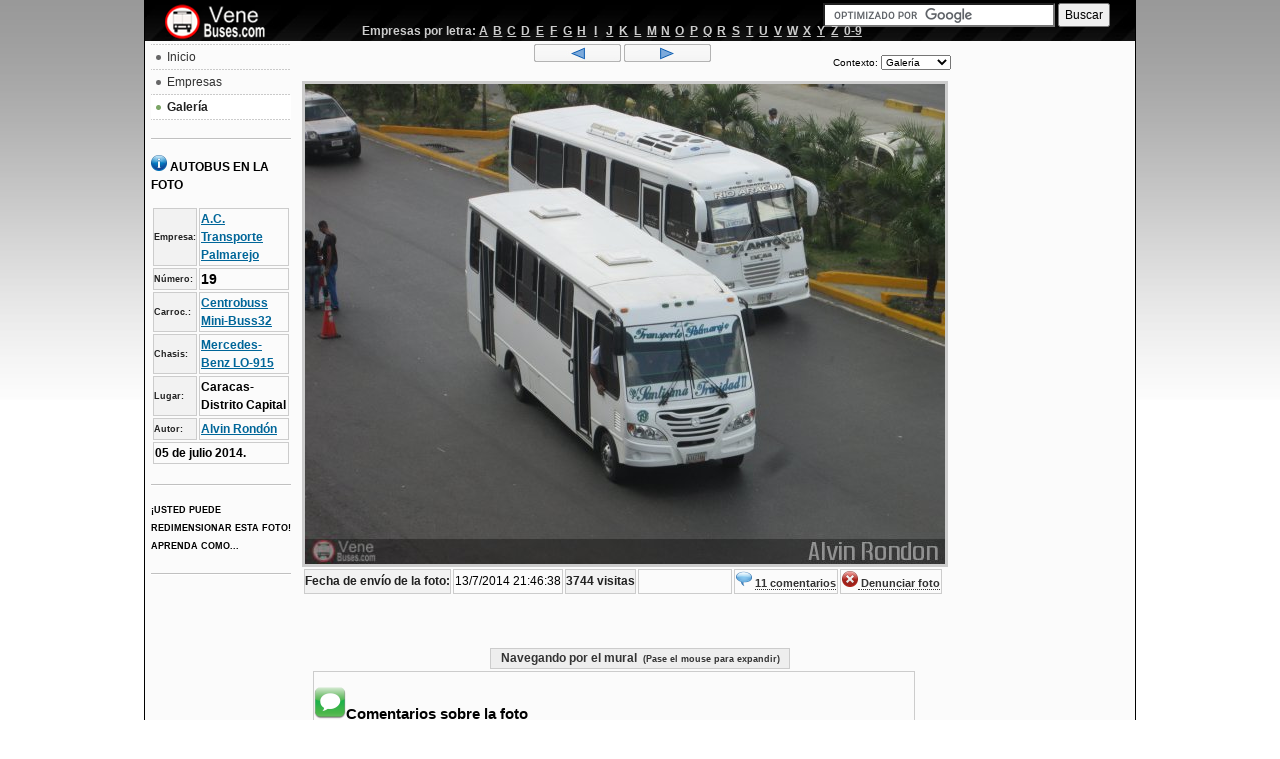

--- FILE ---
content_type: text/html; charset=ISO-8859-1
request_url: https://venebuses.com/foto/53649/carroceria/
body_size: 5641
content:
<!DOCTYPE html PUBLIC "-//W3C//DTD XHTML 1.0 Transitional//EN" "http://www.w3.org/TR/xhtml1/DTD/xhtml1-transitional.dtd"> 
<html xmlns="http://www.w3.org/1999/xhtml" xml:lang="es-ve" lang="es-ve"> 
<head><meta charset="windows-1252"> 
   
  <meta name="robots" content="index, follow" /> 
  <meta name="keywords" content="caracas-distrito capital,autobus,bus,venezuela,venebuses,venebus,venbus,autobús,transporte,rodovias,ciudades,foto de autobuses,fotos de autobuses,foto de buses,fotos de buses,busfan,expresos" /> 
  <meta name="description" content="Foto de autobús 19 de la empresa A.C. Transporte Palmarejo en la ciudade de Caracas-Distrito Capital." /> 
  <title>A.C. Transporte Palmarejo 19 por Alvin Rondón - Caracas-Distrito Capital - Venebuses.com</title> 
  <link rel="stylesheet" href="/templates/ja_purity/css/template.css" type="text/css" /> 
  <link rel="stylesheet" href="/templates/ja_purity/css/menu.css" type="text/css" /> 
  <link rel="icon" href="/img/ob.ico" type="image/x-icon"/>
  <script type="text/javascript" src="/script/jq.js"></script>
  <script type="text/javascript" src="/script/js.js"></script>
  <script type="text/javascript">
	fontSize = 100;
	$(document).ready(
		function()
		{
			$("#frmcoment").submit(function(){return addComentario('53649');});
			$('img.res').mouseover(
			function()
			{
				$('img.res').resizable({animate:true,ghost:true,aspectRatio:true}).parent().draggable();
			}
			);
			$(document).keydown(function(e){ if(e.target.tagName=="INPUT"||e.target.tagName=="TEXTAREA") return; if(e.keyCode==37){window.location=$("#btnant").get(0).href;}else{if(e.keyCode==39)window.location=$("#btnpos").get(0).href;}});
			$("#cboctx").change(function(){window.location='/foto/53649/'+$(this).val(); });
			$("a.cmn").click(function(){$("#comentario").val($("#comentario").val()+'[b]'+$(this).html()+'[/b]\n');});
			$("a.quote").click(function(){ var txt=getSelText(); if(txt=="") alert("Seleccionar un texto para citar"); else $("#comentario").val($("#comentario").val()+'[q]'+txt+'[/q]\n');});
		}
	);
  </script>
  <script type="text/javascript" src="/script/jq-ui.js"></script>
  <script type="text/javascript" src="/script/ui/ui.core.js"></script>
  <script type="text/javascript" src="/script/ui/ui.draggable.js"></script>
  <script type="text/javascript" src="/script/ui/ui.resizable.js"></script>
  <link rel="stylesheet" href="/templates/ja_purity/styles/background/lighter/style.css" type="text/css" />
  <link rel="stylesheet" href="/css/theme1/jtheme.css" type="text/css"/>
<!--[if gte IE 7.0]>
<style type="text/css">
.clearfix {display: inline-block;}
</style>
<![endif]-->  
	<style type="text/css"> 
		#ja-header,#ja-mainnav,#ja-container,#ja-botsl,#ja-footer {width: 97%;margin: 0 auto;}
		#ja-wrapper {min-width: 100%;}
		
	</style> 
	<meta property="og:title" content="A.C. Transporte Palmarejo 19 por Alvin Rondón - Caracas-Distrito Capital - Venebuses.com"/>
	<meta property="og:type" content="website" />
	<meta property="og:url" content="http://venebuses.com/foto/53649/" />
	<meta property="og:site_name" content="Venebuses"/>
	<meta property="og:image" content="http://venebuses.com/m1/thumbs/c3f5a2612811fbba195f2d383a9986a5.jpg"/>
	<meta property="fb:admins" content="100001393631990" />
</head> 
<body id="bd" class="fs3 Moz" > 
<a name="Top" id="Top"></a> 
<p style="display:none"></p>
<div id="main">  
<!-- BEGIN: HEADER --> 
<div id="ja-headerwrap"> 
	<div id="ja-header" class="clearfix" > 
		<h1 class="logo"> 
			<a href="https://venebuses.com" title="Venebuses.com"><span>Venebuses.com</span></a> 
		</h1> 
		<div id="busca"><br/>
		<form action="https://www.google.co.ve" id="cse-search-box">
  <div>
    <input type="hidden" name="cx" value="partner-pub-5637917406182241:2784012543" />
    <input type="hidden" name="ie" value="ISO-8859-1" />
    <input type="text" name="q" size="30" />
    <input type="submit" name="sa" value="Buscar" />
  </div>
</form>

<script type="text/javascript" src="https://www.google.co.ve/coop/cse/brand?form=cse-search-box&amp;lang=es"></script>
		</div>
		<div id="empbar"><table align="center"><tr><th>Empresas por letra:</th><td width="10"><a href="/empresas/index.php?search=A">A</a></td><td width="10"><a href="/empresas/index.php?search=B">B</a></td><td width="10"><a href="/empresas/index.php?search=C">C</a></td><td width="10"><a href="/empresas/index.php?search=D">D</a></td><td width="10"><a href="/empresas/index.php?search=E">E</a></td><td width="10"><a href="/empresas/index.php?search=F">F</a></td><td width="10"><a href="/empresas/index.php?search=G">G</a></td><td width="10"><a href="/empresas/index.php?search=H">H</a></td><td width="10"><a href="/empresas/index.php?search=I">I</a></td><td width="10"><a href="/empresas/index.php?search=J">J</a></td><td width="10"><a href="/empresas/index.php?search=K">K</a></td><td width="10"><a href="/empresas/index.php?search=L">L</a></td><td width="10"><a href="/empresas/index.php?search=M">M</a></td><td width="10"><a href="/empresas/index.php?search=N">N</a></td><td width="10"><a href="/empresas/index.php?search=O">O</a></td><td width="10"><a href="/empresas/index.php?search=P">P</a></td><td width="10"><a href="/empresas/index.php?search=Q">Q</a></td><td width="10"><a href="/empresas/index.php?search=R">R</a></td><td width="10"><a href="/empresas/index.php?search=S">S</a></td><td width="10"><a href="/empresas/index.php?search=T">T</a></td><td width="10"><a href="/empresas/index.php?search=U">U</a></td><td width="10"><a href="/empresas/index.php?search=V">V</a></td><td width="10"><a href="/empresas/index.php?search=W">W</a></td><td width="10"><a href="/empresas/index.php?search=X">X</a></td><td width="10"><a href="/empresas/index.php?search=Y">Y</a></td><td width="10"><a href="/empresas/index.php?search=Z">Z</a></td><td><a href="/empresas/index.php?search=1">0-9</a></td></tr></table></div>
	</div> 
</div> 
<!-- END: HEADER -->  
<!-- BEGIN: MAIN NAVIGATION --> 
<!-- END: MAIN NAVIGATION --> 
<div> 
<div> 
		<!-- BEGIN: CONTENT --> 
		<div style="width:140px;float:left;padding-left:6px;z-index:0;" > 
			<div class="moduletable_menu"> 
				<ul class="menu">
					<li class="item1"><a href="https://venebuses.com"><span>Inicio</span></a></li>	
					<li class="item2"><a href="/empresas/"><span>Empresas</span></a></li>
					<li class="active item2"><a href="/galeria"><span>Galería</span></a></li>
				</ul>
			</div> 
			<div class="moduletable_menu">
			 
				<h4><img src="/img/info16.png" alt="Informação"/> AUTOBUS EN LA FOTO</h4>
							<table class="look" id="tbinfo">
									<tr>
						<th>Empresa:</th>
						<td><a href="/empresas/1637/A.C._Transporte_Palmarejo">A.C. Transporte Palmarejo</a></td>
					</tr>
									<tr>
						<th>Número:</th>
						<td style="font-size:120%">19</td>
					</tr>
									<tr>
						<th>Carroc.:</th>
						<td><a href="/modelos/carroceria/centrobuss/
							mini-buss32/" title="Ver mais fotos deste modelo">Centrobuss Mini-Buss32</a></td>
					</tr>
									<tr>
						<th>Chasis:</th>
						<td><a href="/modelos/chassi/mercedes-benz/
							lo-915/" title="Ver mais fotos deste modelo">Mercedes-Benz LO-915</a></td>
					</tr>
									<tr>
						<th>Lugar:</th>
						<td>Caracas-Distrito Capital</td>
					</tr>
									<tr>
						<th>Autor:</th>
						<td><a href="/ajrg/" title="Veja mais fotos deste autor">Alvin Rondón</a></td>
					</tr>
									<tr>
						<td colspan="2">05 de julio 2014. </td>
					</tr>
												</table>
			</div>
			<div class="moduletable_menu" style="z-index:0"> 
				<h4 style="margin:0"><span class="mini">¡Usted puede redimensionar esta foto! Aprenda como...</span></h4>
			</div>
		</div>
		<div id="direita">
			<script async src="//pagead2.googlesyndication.com/pagead/js/adsbygoogle.js"></script>
<!-- venebuses_foto_dir -->
<ins class="adsbygoogle"
     style="display:inline-block;width:160px;height:600px"
     data-ad-client="ca-pub-5637917406182241"
     data-ad-slot="3981544145"></ins>
<script>
(adsbygoogle = window.adsbygoogle || []).push({});
</script>		</div>
		<div class="gpagination"><div id="ctx"><p>Contexto: <select id="cboctx"><option value="" selected=="selected">Galería</option><option value="empresa/" >Empresa</option><option value="carroceria/" >Carrocería</option><option value="chassi/" >Chasis</option></select></div><div class="navflag"><a id="btnant" href="/foto/53650/" title="Anterior"><img src="/img/btnprev.gif" alt="Anterior"/></a> <a id="btnpos" href="/foto/53648/" title="Siguiente"><img src="/img/btnext.gif" alt="Siguiente"/></a></div></div>
		<div class="fotoview" >
<img src="/m1/photos/c3f5a2612811fbba195f2d383a9986a5.jpg" alt="A.C. Transporte Palmarejo 19 por Alvin Rondón" class="res"/><table class="look" align="center"><tr><th>Fecha de envío de la foto:</th><td>13/7/2014 21:46:38</td><th id="views">3744 visitas</th><td><iframe id="fb" src="https://www.facebook.com/plugins/like.php?href=http%3A%2F%2Fvenebuses.com%2Ffoto%2F53649%2F&amp;send=false&amp;layout=standard&amp;width=120&amp;send=false&amp;layout=button_count&amp;width=150&amp;show_faces=false&amp;action=like&amp;colorscheme=light&amp;font=segoe+ui&amp;height=21" scrolling="no" frameborder="0" style="border:none; overflow:hidden; width:90px; height:21px;" allowTransparency="true"></iframe></td><td><a href="#lnkcmt" class="lnkcmt"><img src="/img/comment16.png" style="border:none" alt="" /> <span>11 comentarios</span></a></td><td><a href="/contato.php?denun=53649" class="lnkcmt"><img src="/img/del16.png" alt="" style="border:none"/><span> Denunciar foto</span></a></td></tr></table>		</div> 
		<!-- END: CONTENT --> 
		<!-- BEGIN: LEFT COLUMN --> 
		<!-- END: LEFT COLUMN --> 
</div> 
</div>  
<div>
	<div style="clear:right">
	<table class="look" align="center" style="width:300px"><caption onmouseover="$('#nbhide').show()">Navegando por el mural <span class="mini">&nbsp;(Pase el mouse para expandir)</span></caption><tr style="display:none" id="nbhide"><td><a href="/foto/53651/" title="U.C. 23 de Enero 179"><img src="/m1/thumbs/6d4a572abce433d766ecedfc29d769c2.jpg" alt="U.C. 23 de Enero 179"/></a></td><td><a href="/foto/53650/" title="Particular o Desconocido AR-999"><img src="/m1/thumbs/f4d62b2dad8bbe407ead358dbd0355a3.jpg" alt="Particular o Desconocido AR-999"/></a></td><th width="165" style="text-align:center">&lt;&lt;Fotos anteriores<br/>Fotos seguintes&gt;&gt;</th><td><a href="/foto/53648/" title="Expresos Sol y Mar 136"><img src="/m1/thumbs/cbc2dfc663cb73ab445ac5f735efb92b.jpg" alt="Expresos Sol y Mar 136"/></a></td><td><a href="/foto/53647/" title="Particular o Desconocido 91"><img src="/m1/thumbs/1e09225515ec7571132c382c1ec4175b.jpg" alt="Particular o Desconocido 91"/></a></td></tr></table>	</div>
	<div id="comentarios">
		<a id="lnkcmt" name="lnkcmt"></a>
		<h3><img src="/img/comment.png" alt=""/>Comentarios sobre la foto</h3>
		<div id="list"><div class="cmt_foto">
	<p class="cmt_t"><span class="n"><a href="javascript:;" class="cmn" title="haga clic para responder">Alvin Rondon </a></span> <span class="mini">(14/7/2014 12:26:09) <a href="javascript:;" class="quote" title="Seleccionar un texto para citar">Citar</a> &middot; <a href="#1" id="1" name="1">#1</a></span></p>
	<p class="cmt_c_in">Alguien sabe de donde esta linea.?</p>
</div>
<div class="cmt_foto_2">
	<p class="cmt_t"><span class="n"><a href="javascript:;" class="cmn" title="haga clic para responder">Didier Piamo</a></span> <span class="mini">(14/7/2014 16:39:09) <a href="javascript:;" class="quote" title="Seleccionar un texto para citar">Citar</a> &middot; <a href="#2" id="2" name="2">#2</a></span></p>
	<p class="cmt_c_in">Es un Centrubuss chasis Mercedes-Benz Lo-915.</p>
</div>
<div class="cmt_foto">
	<p class="cmt_t"><span class="n"><a href="javascript:;" class="cmn" title="haga clic para responder">Edgardo González</a></span> <span class="mini">(14/7/2014 19:21:30) <a href="javascript:;" class="quote" title="Seleccionar un texto para citar">Citar</a> &middot; <a href="#3" id="3" name="3">#3</a></span></p>
	<p class="cmt_c_in">Buena toma Alvin<br />
<br />
Mis saludos de los lunes</p>
</div>
<div class="cmt_foto_2">
	<p class="cmt_t"><span class="n"><a href="javascript:;" class="cmn" title="haga clic para responder">Alvin Rondon </a></span> <span class="mini">(14/7/2014 19:28:12) <a href="javascript:;" class="quote" title="Seleccionar un texto para citar">Citar</a> &middot; <a href="#4" id="4" name="4">#4</a></span></p>
	<p class="cmt_c_in"><span class="cname">Didier Piamo</span><br />
Editado gracias<br />
<span class="cname">Edgardo González</span><br />
Gracias mi pana una pregunta no sabes si esta año van hacer de nuevo la feria en SVMI.?</p>
</div>
<div class="cmt_foto">
	<p class="cmt_t"><span class="n"><a href="javascript:;" class="cmn" title="haga clic para responder">Edgardo González</a></span> <span class="mini">(14/7/2014 20:51:53) <a href="javascript:;" class="quote" title="Seleccionar un texto para citar">Citar</a> &middot; <a href="#5" id="5" name="5">#5</a></span></p>
	<p class="cmt_c_in">Te comento lo que me dijeron algunos de los funcionarios de la expo:<br />
<br />
Que se tienen previsto y si no sucede algún retraso de cualquier tipo, en hacerla para las mismas fechas, finales de septiembre o principios de octubre y trataran que haya mas variedad de aeronaves<br />
<br />
Creo que el 29 de septiembre es el día de la aviación civil en Venezuela<br />
<br />
Mis saludos aviadores</p>
</div>
<div class="cmt_foto_2">
	<p class="cmt_t"><span class="n"><a href="javascript:;" class="cmn" title="haga clic para responder">Alvin Rondon </a></span> <span class="mini">(14/7/2014 21:51:32) <a href="javascript:;" class="quote" title="Seleccionar un texto para citar">Citar</a> &middot; <a href="#6" id="6" name="6">#6</a></span></p>
	<p class="cmt_c_in"><span class="cname">Edgardo González</span><br />
Excelente :D bueno la del año pasado fue el 6 de octubre el dia de mi cumple que la hagan ese mesmo dia xD' gracias por la info si sabes me mas me avisas saludos</p>
</div>
<div class="cmt_foto">
	<p class="cmt_t"><span class="n"><a href="javascript:;" class="cmn" title="haga clic para responder">Alvaro Palencia</a></span> <span class="mini">(15/7/2014 04:27:50) <a href="javascript:;" class="quote" title="Seleccionar un texto para citar">Citar</a> &middot; <a href="#7" id="7" name="7">#7</a></span></p>
	<p class="cmt_c_in">Yo creo que es Transporte Palmarejo y no Palmarojo!!!</p>
</div>
<div class="cmt_foto_2">
	<p class="cmt_t"><span class="n"><a href="javascript:;" class="cmn" title="haga clic para responder">Horacio Mora</a></span> <span class="mini">(27/7/2015 18:05:44) <a href="javascript:;" class="quote" title="Seleccionar un texto para citar">Citar</a> &middot; <a href="#8" id="8" name="8">#8</a></span></p>
	<p class="cmt_c_in">Esta linea es del estado Cojedes. </p>
</div>
<div class="cmt_foto">
	<p class="cmt_t"><span class="n"><a href="javascript:;" class="cmn" title="haga clic para responder">Ivan Martinez</a></span> <span class="mini">(18/8/2016 14:26:10) <a href="javascript:;" class="quote" title="Seleccionar un texto para citar">Citar</a> &middot; <a href="#9" id="9" name="9">#9</a></span></p>
	<p class="cmt_c_in">Les dejo el Link para que reclasifiquen esta buseta a su empresa <a rel="nofollow" href="https://venebuses.com/empresas/1637/A.C._Transporte_Palmarejo/" target="_blank">http://venebuses.com/empr...orte_Palmarejo/</a></p>
</div>
<div class="cmt_foto_2">
	<p class="cmt_t"><span class="n"><a href="javascript:;" class="cmn" title="haga clic para responder">J. Carlos Gámez</a></span> <span class="mini">(18/8/2016 16:21:22) <a href="javascript:;" class="quote" title="Seleccionar un texto para citar">Citar</a> &middot; <a href="#10" id="10" name="10">#10</a></span></p>
	<p class="cmt_c_in"><span class="cname">Ivan Martinez</span><br />
Gracias, fue editado.</p>
</div>
<a href="#" id="lastcmt" name="lastcmt"></a><div class="cmt_foto">
	<p class="cmt_t"><span class="n"><a href="javascript:;" class="cmn" title="haga clic para responder">Alvin Rondon</a></span> <span class="mini">(22/8/2016 19:33:40) <a href="javascript:;" class="quote" title="Seleccionar un texto para citar">Citar</a> &middot; <a href="#11" id="11" name="11">#11</a></span></p>
	<p class="cmt_c_in"><span class="cname">Ivan Martinez</span><br />
Gracias amigo.</p>
</div>
</div>
		<div id="form">
			<form method="post" action="addcoment.php" id="frmcoment">
							<table class="look" align="center">
					<caption>¡Escribe tu comentario!</caption>
					<tr><th><label for="nome">Nombre y apellido:</label></th><td><input type="text" maxlength="32" name="nome" id="nome" size="35" /></td></tr>
					<tr><th><label for="email">E-mail (Opcional):</label></th><td><input type="text" maxlength="32" name="email" id="email" size="35" /><br/><span class="mini"><input type="checkbox" id="nt" /><label for="nt"> Notificarme de nuevos comentarios en esta foto</label></span></td></tr>
					<tr><th><label for="comentario">Comentario:</label></th><td><textarea cols="75" rows="6" name="comentario" id="comentario"></textarea></td></tr> 
					<tr><td colspan="2"><span style="font-weight:bold">Al enviar su comentario usted garantiza que no viola los <a href="https://venebuses.com/blog/2009/11/18/terminos-de-uso-de-venebuses-com/" target="_blank">Términos de Uso</a></span></label></td></tr>
					<tr><td colspan="2" align="center">
						<div id="cmld" class="cm"><img src="/img/loading.gif" alt=""/> Guardando...</div>
						<div id="cmok" class="cm"><img src="/img/ok16.png" alt=""/> Gracias, tu opinión será visible después de haber sido aprobado por nuestro equipo.</div>
						<div id="cmer" class="cm"><img src="/img/del16.png" alt=""/> Error al guardar comentario.</div>
						<input type="submit" value="Enviar" id="btncmt"/>
					</td></tr>
				</table>
			</form>
		</div>
		<p style="text-align:right"><a href="#Top">Ir a la parte superior</a></p>
	</div>
	<div style="margin-left:130px">
		<div style="float:left">
			<script async src="//pagead2.googlesyndication.com/pagead/js/adsbygoogle.js"></script>
<!-- venebuses_foto_inferior -->
<ins class="adsbygoogle"
     style="display:inline-block;width:336px;height:280px"
     data-ad-client="ca-pub-5637917406182241"
     data-ad-slot="6795409740"></ins>
<script>
(adsbygoogle = window.adsbygoogle || []).push({});
</script>		</div>
		<div style="float:left">
			<script async src="//pagead2.googlesyndication.com/pagead/js/adsbygoogle.js"></script>
<!-- venebuses_foto_inferior -->
<ins class="adsbygoogle"
     style="display:inline-block;width:336px;height:280px"
     data-ad-client="ca-pub-5637917406182241"
     data-ad-slot="6795409740"></ins>
<script>
(adsbygoogle = window.adsbygoogle || []).push({});
</script>		</div>
	</div>
</div>
<!-- BEGIN: FOOTER --> 
<div id="ja-footerwrap"> 
<div id="ja-footer" class="clearfix">
	<div id="ja-footnav"></div> 
	<div class="copyright"><p><p>Los derechos de autor del material expuesto corresponde a sus respectivos autores.<br/>Venebuses.com no es responsable por el material enviado por los usuarios.</p>&copy;2009 Venebuses.com - Todos los derechos reservados.<br/>Juan Carlos Gámez y Tadeu Carnevalli</p>
	</div> 
	<div class="ja-cert">
	</div> 
	<br/> 
</div> 
</div> 
<!-- END: FOOTER --> 
</div> 
<div id="dialog"></div>
<div id="dialogV"></div>
<!--Google analytics-->
<script type="text/javascript">
var gaJsHost = (("https:" == document.location.protocol) ? "https://ssl." : "http://www.");
document.write(unescape("%3Cscript src='" + gaJsHost + "google-analytics.com/ga.js' type='text/javascript'%3E%3C/script%3E"));
</script>
<script type="text/javascript">
try {
var pageTracker = _gat._getTracker("UA-6668161-8");
pageTracker._trackPageview();
} catch(err) {}</script><!--Google analytics fim-->
<script defer src="https://static.cloudflareinsights.com/beacon.min.js/vcd15cbe7772f49c399c6a5babf22c1241717689176015" integrity="sha512-ZpsOmlRQV6y907TI0dKBHq9Md29nnaEIPlkf84rnaERnq6zvWvPUqr2ft8M1aS28oN72PdrCzSjY4U6VaAw1EQ==" data-cf-beacon='{"version":"2024.11.0","token":"713780ce1ff44980abe6a56126982aef","r":1,"server_timing":{"name":{"cfCacheStatus":true,"cfEdge":true,"cfExtPri":true,"cfL4":true,"cfOrigin":true,"cfSpeedBrain":true},"location_startswith":null}}' crossorigin="anonymous"></script>
</body> 
</html> 


--- FILE ---
content_type: text/html; charset=utf-8
request_url: https://www.google.com/recaptcha/api2/aframe
body_size: 118
content:
<!DOCTYPE HTML><html><head><meta http-equiv="content-type" content="text/html; charset=UTF-8"></head><body><script nonce="gZ_a3Hb0qUEbGSbN8W2dyQ">/** Anti-fraud and anti-abuse applications only. See google.com/recaptcha */ try{var clients={'sodar':'https://pagead2.googlesyndication.com/pagead/sodar?'};window.addEventListener("message",function(a){try{if(a.source===window.parent){var b=JSON.parse(a.data);var c=clients[b['id']];if(c){var d=document.createElement('img');d.src=c+b['params']+'&rc='+(localStorage.getItem("rc::a")?sessionStorage.getItem("rc::b"):"");window.document.body.appendChild(d);sessionStorage.setItem("rc::e",parseInt(sessionStorage.getItem("rc::e")||0)+1);localStorage.setItem("rc::h",'1769705786422');}}}catch(b){}});window.parent.postMessage("_grecaptcha_ready", "*");}catch(b){}</script></body></html>

--- FILE ---
content_type: text/javascript
request_url: https://venebuses.com/script/ui/ui.draggable.js
body_size: 6516
content:
/*
 * jQuery UI Draggable @VERSION
 *
 * Copyright (c) 2008 Paul Bakaus
 * Dual licensed under the MIT (MIT-LICENSE.txt)
 * and GPL (GPL-LICENSE.txt) licenses.
 * 
 * http://docs.jquery.com/UI/Draggables
 *
 * Depends:
 *	ui.core.js
 */
(function($) {

$.widget("ui.draggable", $.extend({}, $.ui.mouse, {
	
	getHandle: function(e) {

		var handle = !this.options.handle || !$(this.options.handle, this.element).length ? true : false;
		$(this.options.handle, this.element)
			.find("*")
			.andSelf()
			.each(function() {
				if(this == e.target) handle = true;
			});
		
		return handle;

	},
	
	createHelper: function() {

		var o = this.options;
		var helper = $.isFunction(o.helper) ? $(o.helper.apply(this.element[0], [e])) : (o.helper == 'clone' ? this.element.clone() : this.element);
		
		if(!helper.parents('body').length)
			helper.appendTo((o.appendTo == 'parent' ? this.element[0].parentNode : o.appendTo));
			
		if(helper[0] != this.element[0] && !(/(fixed|absolute)/).test(helper.css("position")))
			helper.css("position", "absolute");
			
		return helper;
		
	},
	
	
	_init: function() {
		
		if (this.options.helper == 'original' && !(/^(?:r|a|f)/).test(this.element.css("position")))
			this.element[0].style.position = 'relative';
		
		(this.options.cssNamespace && this.element.addClass(this.options.cssNamespace+"-draggable"));
		(this.options.disabled && this.element.addClass('ui-draggable-disabled'));
		
		this._mouseInit();
		
	},

	_mouseCapture: function(e) {

		var o = this.options;
		
		if (this.helper || o.disabled || $(e.target).is('.ui-resizable-handle'))
			return false;
			
		//Quit if we're not on a valid handle
		this.handle = this.getHandle(e);
		if (!this.handle)
			return false;
		
		return true;

	},

	_mouseStart: function(e) {
		
		var o = this.options;
		
		//Create and append the visible helper
		this.helper = this.createHelper();
		
		//If ddmanager is used for droppables, set the global draggable
		if($.ui.ddmanager)
			$.ui.ddmanager.current = this;
		
		/*
		 * - Position generation -
		 * This block generates everything position related - it's the core of draggables.
		 */
		
		this.margins = {																				//Cache the margins
			left: (parseInt(this.element.css("marginLeft"),10) || 0),
			top: (parseInt(this.element.css("marginTop"),10) || 0)
		};		
		
		this.cssPosition = this.helper.css("position");													//Store the helper's css position
		this.offset = this.element.offset();															//The element's absolute position on the page
		this.offset = {																					//Substract the margins from the element's absolute offset
			top: this.offset.top - this.margins.top,
			left: this.offset.left - this.margins.left
		};
		
		this.offset.click = {																			//Where the click happened, relative to the element
			left: e.pageX - this.offset.left,
			top: e.pageY - this.offset.top
		};

		//Calling this method cached the next parents that have scrollTop / scrollLeft attached
		this.cacheScrollParents();
		
		
		this.offsetParent = this.helper.offsetParent(); var po = this.offsetParent.offset();			//Get the offsetParent and cache its position
		if(this.offsetParent[0] == document.body && $.browser.mozilla) po = { top: 0, left: 0 };		//Ugly FF3 fix
		this.offset.parent = {																			//Store its position plus border
			top: po.top + (parseInt(this.offsetParent.css("borderTopWidth"),10) || 0),
			left: po.left + (parseInt(this.offsetParent.css("borderLeftWidth"),10) || 0)
		};
		
		//This is a relative to absolute position minus the actual position calculation - only used for relative positioned helper
		if(this.cssPosition == "relative") {
			var p = this.element.position();
			this.offset.relative = {
				top: p.top - (parseInt(this.helper.css("top"),10) || 0) + this.scrollTopParent.scrollTop(),
				left: p.left - (parseInt(this.helper.css("left"),10) || 0) + this.scrollLeftParent.scrollLeft()
			};
		} else {
			this.offset.relative = { top: 0, left: 0 };
		}
		
		//Generate the original position
		this.originalPosition = this._generatePosition(e);
		
		//Cache the helper size
		this.cacheHelperProportions();
		
		//Adjust the mouse offset relative to the helper if 'cursorAt' is supplied
		if(o.cursorAt)
			this.adjustOffsetFromHelper(o.cursorAt);

		//Cache later used stuff
		$.extend(this, {
			PAGEY_INCLUDES_SCROLL: (this.cssPosition == "absolute" && (!this.scrollTopParent[0].tagName || (/(html|body)/i).test(this.scrollTopParent[0].tagName))),
			PAGEX_INCLUDES_SCROLL: (this.cssPosition == "absolute" && (!this.scrollLeftParent[0].tagName || (/(html|body)/i).test(this.scrollLeftParent[0].tagName))),
			OFFSET_PARENT_NOT_SCROLL_PARENT_Y: this.scrollTopParent[0] != this.offsetParent[0] && !(this.scrollTopParent[0] == document && (/(body|html)/i).test(this.offsetParent[0].tagName)),
			OFFSET_PARENT_NOT_SCROLL_PARENT_X: this.scrollLeftParent[0] != this.offsetParent[0] && !(this.scrollLeftParent[0] == document && (/(body|html)/i).test(this.offsetParent[0].tagName))
		});
		
		if(o.containment)
			this.setContainment();

		
		//Call plugins and callbacks
		this._propagate("start", e);
		
		//Recache the helper size
		this.cacheHelperProportions();
		
		//Prepare the droppable offsets
		if ($.ui.ddmanager && !o.dropBehaviour)
			$.ui.ddmanager.prepareOffsets(this, e);
		
		this.helper.addClass("ui-draggable-dragging");
		this._mouseDrag(e); //Execute the drag once - this causes the helper not to be visible before getting its correct position
		return true;
	},
	
	cacheScrollParents: function() {

		this.scrollTopParent = function(el) {
			do { if(/auto|scroll/.test(el.css('overflow')) || (/auto|scroll/).test(el.css('overflow-y'))) return el; el = el.parent(); } while (el[0].parentNode);
			return $(document);
		}(this.helper);
		this.scrollLeftParent = function(el) {
			do { if(/auto|scroll/.test(el.css('overflow')) || (/auto|scroll/).test(el.css('overflow-x'))) return el; el = el.parent(); } while (el[0].parentNode);
			return $(document);
		}(this.helper);

	},
	
	adjustOffsetFromHelper: function(obj) {
		if(obj.left != undefined) this.offset.click.left = obj.left + this.margins.left;
		if(obj.right != undefined) this.offset.click.left = this.helperProportions.width - obj.right + this.margins.left;
		if(obj.top != undefined) this.offset.click.top = obj.top + this.margins.top;
		if(obj.bottom != undefined) this.offset.click.top = this.helperProportions.height - obj.bottom + this.margins.top;
	},
	
	cacheHelperProportions: function() {
		this.helperProportions = {
			width: this.helper.outerWidth(),
			height: this.helper.outerHeight()
		};
	},
	
	setContainment: function() {

		var o = this.options;
		if(o.containment == 'parent') o.containment = this.helper[0].parentNode;
		if(o.containment == 'document' || o.containment == 'window') this.containment = [
			0 - this.offset.relative.left - this.offset.parent.left,
			0 - this.offset.relative.top - this.offset.parent.top,
			$(o.containment == 'document' ? document : window).width() - this.offset.relative.left - this.offset.parent.left - this.helperProportions.width - this.margins.left - (parseInt(this.element.css("marginRight"),10) || 0),
			($(o.containment == 'document' ? document : window).height() || document.body.parentNode.scrollHeight) - this.offset.relative.top - this.offset.parent.top - this.helperProportions.height - this.margins.top - (parseInt(this.element.css("marginBottom"),10) || 0)
		];
		
		if(!(/^(document|window|parent)$/).test(o.containment)) {
			var ce = $(o.containment)[0];
			var co = $(o.containment).offset();
			var over = ($(ce).css("overflow") != 'hidden');
			
			this.containment = [
				co.left + (parseInt($(ce).css("borderLeftWidth"),10) || 0) - this.offset.relative.left - this.offset.parent.left,
				co.top + (parseInt($(ce).css("borderTopWidth"),10) || 0) - this.offset.relative.top - this.offset.parent.top,
				co.left+(over ? Math.max(ce.scrollWidth,ce.offsetWidth) : ce.offsetWidth) - (parseInt($(ce).css("borderLeftWidth"),10) || 0) - this.offset.relative.left - this.offset.parent.left - this.helperProportions.width - this.margins.left - (parseInt(this.element.css("marginRight"),10) || 0),
				co.top+(over ? Math.max(ce.scrollHeight,ce.offsetHeight) : ce.offsetHeight) - (parseInt($(ce).css("borderTopWidth"),10) || 0) - this.offset.relative.top - this.offset.parent.top - this.helperProportions.height - this.margins.top - (parseInt(this.element.css("marginBottom"),10) || 0)
			];
		}

	},
	
	
	_convertPositionTo: function(d, pos) {

		if(!pos) pos = this.position;
		var mod = d == "absolute" ? 1 : -1;

		return {
			top: (
				pos.top																	// the calculated relative position
				+ this.offset.relative.top	* mod										// Only for relative positioned nodes: Relative offset from element to offset parent
				+ this.offset.parent.top * mod											// The offsetParent's offset without borders (offset + border)
				- (this.cssPosition == "fixed" || this.PAGEY_INCLUDES_SCROLL || this.OFFSET_PARENT_NOT_SCROLL_PARENT_Y ? 0 : this.scrollTopParent.scrollTop()) * mod	// The offsetParent's scroll position, not if the element is fixed
				+ (this.cssPosition == "fixed" ? $(document).scrollTop() : 0) * mod
				+ this.margins.top * mod												//Add the margin (you don't want the margin counting in intersection methods)
			),
			left: (
				pos.left																// the calculated relative position
				+ this.offset.relative.left	* mod										// Only for relative positioned nodes: Relative offset from element to offset parent
				+ this.offset.parent.left * mod											// The offsetParent's offset without borders (offset + border)
				- (this.cssPosition == "fixed" || this.PAGEX_INCLUDES_SCROLL || this.OFFSET_PARENT_NOT_SCROLL_PARENT_X ? 0 : this.scrollLeftParent.scrollLeft()) * mod	// The offsetParent's scroll position, not if the element is fixed
				+ (this.cssPosition == "fixed" ? $(document).scrollLeft() : 0) * mod
				+ this.margins.left * mod												//Add the margin (you don't want the margin counting in intersection methods)
			)
		};
	},
	_generatePosition: function(e) {

		var o = this.options;
		var position = {
			top: (
				e.pageY																	// The absolute mouse position
				- this.offset.click.top													// Click offset (relative to the element)
				- this.offset.relative.top												// Only for relative positioned nodes: Relative offset from element to offset parent
				- this.offset.parent.top												// The offsetParent's offset without borders (offset + border)
				+ (this.cssPosition == "fixed" || this.PAGEY_INCLUDES_SCROLL || this.OFFSET_PARENT_NOT_SCROLL_PARENT_Y ? 0 : this.scrollTopParent.scrollTop())	// The offsetParent's scroll position, not if the element is fixed
				- (this.cssPosition == "fixed" ? $(document).scrollTop() : 0)
			),
			left: (
				e.pageX																	// The absolute mouse position
				- this.offset.click.left												// Click offset (relative to the element)
				- this.offset.relative.left												// Only for relative positioned nodes: Relative offset from element to offset parent
				- this.offset.parent.left												// The offsetParent's offset without borders (offset + border)
				+ (this.cssPosition == "fixed" || this.PAGEX_INCLUDES_SCROLL || this.OFFSET_PARENT_NOT_SCROLL_PARENT_X ? 0 : this.scrollLeftParent.scrollLeft())	// The offsetParent's scroll position, not if the element is fixed
				- (this.cssPosition == "fixed" ? $(document).scrollLeft() : 0)
			)
		};
	
		if(!this.originalPosition) return position;										//If we are not dragging yet, we won't check for options
		
		/*
		 * - Position constraining -
		 * Constrain the position to a mix of grid, containment.
		 */
		if(this.containment) {
			if(position.left < this.containment[0]) position.left = this.containment[0];
			if(position.top < this.containment[1]) position.top = this.containment[1];
			if(position.left > this.containment[2]) position.left = this.containment[2];
			if(position.top > this.containment[3]) position.top = this.containment[3];
		}
		
		if(o.grid) {
			var top = this.originalPosition.top + Math.round((position.top - this.originalPosition.top) / o.grid[1]) * o.grid[1];
			position.top = this.containment ? (!(top < this.containment[1] || top > this.containment[3]) ? top : (!(top < this.containment[1]) ? top - o.grid[1] : top + o.grid[1])) : top;
			
			var left = this.originalPosition.left + Math.round((position.left - this.originalPosition.left) / o.grid[0]) * o.grid[0];
			position.left = this.containment ? (!(left < this.containment[0] || left > this.containment[2]) ? left : (!(left < this.containment[0]) ? left - o.grid[0] : left + o.grid[0])) : left;
		}
		
		return position;
	},
	_mouseDrag: function(e) {
	
		//Compute the helpers position
		this.position = this._generatePosition(e);
		this.positionAbs = this._convertPositionTo("absolute");
		
		//Call plugins and callbacks and use the resulting position if something is returned		
		this.position = this._propagate("drag", e) || this.position;
	
		if(!this.options.axis || this.options.axis != "y") this.helper[0].style.left = this.position.left+'px';
		if(!this.options.axis || this.options.axis != "x") this.helper[0].style.top = this.position.top+'px';
		if($.ui.ddmanager) $.ui.ddmanager.drag(this, e);
		
		return false;
	},
	_mouseStop: function(e) {
		
		//If we are using droppables, inform the manager about the drop
		var dropped = false;
		if ($.ui.ddmanager && !this.options.dropBehaviour)
			var dropped = $.ui.ddmanager.drop(this, e);		
		
		if((this.options.revert == "invalid" && !dropped) || (this.options.revert == "valid" && dropped) || this.options.revert === true || ($.isFunction(this.options.revert) && this.options.revert.call(this.element, dropped))) {
			var self = this;
			$(this.helper).animate(this.originalPosition, parseInt(this.options.revertDuration, 10) || 500, function() {
				self._propagate("stop", e);
				self._clear();
			});
		} else {
			this._propagate("stop", e);
			this._clear();
		}
		
		return false;
	},
	_clear: function() {
		this.helper.removeClass("ui-draggable-dragging");
		if(this.options.helper != 'original' && !this.cancelHelperRemoval) this.helper.remove();
		//if($.ui.ddmanager) $.ui.ddmanager.current = null;
		this.helper = null;
		this.cancelHelperRemoval = false;
	},
	
	// From now on bulk stuff - mainly helpers
	plugins: {},
	uiHash: function(e) {
		return {
			helper: this.helper,
			position: this.position,
			absolutePosition: this.positionAbs,
			options: this.options			
		};
	},
	_propagate: function(n,e) {
		$.ui.plugin.call(this, n, [e, this.uiHash()]);
		if(n == "drag") this.positionAbs = this._convertPositionTo("absolute"); //The absolute position has to be recalculated after plugins
		return this.element.triggerHandler(n == "drag" ? n : "drag"+n, [e, this.uiHash()], this.options[n]);
	},
	destroy: function() {
		if(!this.element.data('draggable')) return;
		this.element.removeData("draggable").unbind(".draggable").removeClass('ui-draggable ui-draggable-dragging ui-draggable-disabled');
		this._mouseDestroy();
	}
}));

$.extend($.ui.draggable, {
	defaults: {
		appendTo: "parent",
		axis: false,
		cancel: ":input",
		delay: 0,
		distance: 1,
		helper: "original",
		scope: "default",
		cssNamespace: "ui"
	}
});

$.ui.plugin.add("draggable", "cursor", {
	start: function(e, ui) {
		var t = $('body');
		if (t.css("cursor")) ui.options._cursor = t.css("cursor");
		t.css("cursor", ui.options.cursor);
	},
	stop: function(e, ui) {
		if (ui.options._cursor) $('body').css("cursor", ui.options._cursor);
	}
});

$.ui.plugin.add("draggable", "zIndex", {
	start: function(e, ui) {
		var t = $(ui.helper);
		if(t.css("zIndex")) ui.options._zIndex = t.css("zIndex");
		t.css('zIndex', ui.options.zIndex);
	},
	stop: function(e, ui) {
		if(ui.options._zIndex) $(ui.helper).css('zIndex', ui.options._zIndex);
	}
});

$.ui.plugin.add("draggable", "opacity", {
	start: function(e, ui) {
		var t = $(ui.helper);
		if(t.css("opacity")) ui.options._opacity = t.css("opacity");
		t.css('opacity', ui.options.opacity);
	},
	stop: function(e, ui) {
		if(ui.options._opacity) $(ui.helper).css('opacity', ui.options._opacity);
	}
});

$.ui.plugin.add("draggable", "iframeFix", {
	start: function(e, ui) {
		$(ui.options.iframeFix === true ? "iframe" : ui.options.iframeFix).each(function() {					
			$('<div class="ui-draggable-iframeFix" style="background: #fff;"></div>')
			.css({
				width: this.offsetWidth+"px", height: this.offsetHeight+"px",
				position: "absolute", opacity: "0.001", zIndex: 1000
			})
			.css($(this).offset())
			.appendTo("body");
		});
	},
	stop: function(e, ui) {
		$("div.ui-draggable-iframeFix").each(function() { this.parentNode.removeChild(this); }); //Remove frame helpers	
	}
});



$.ui.plugin.add("draggable", "scroll", {
	start: function(e, ui) {
		var o = ui.options;
		var i = $(this).data("draggable");
		o.scrollSensitivity	= o.scrollSensitivity || 20;
		o.scrollSpeed		= o.scrollSpeed || 20;
		
		i.overflowY = function(el) {
			do { if(/auto|scroll/.test(el.css('overflow')) || (/auto|scroll/).test(el.css('overflow-y'))) return el; el = el.parent(); } while (el[0].parentNode);
			return $(document);
		}(this);
		i.overflowX = function(el) {
			do { if(/auto|scroll/.test(el.css('overflow')) || (/auto|scroll/).test(el.css('overflow-x'))) return el; el = el.parent(); } while (el[0].parentNode);
			return $(document);
		}(this);
		
		if(i.overflowY[0] != document && i.overflowY[0].tagName != 'HTML') i.overflowYOffset = i.overflowY.offset();
		if(i.overflowX[0] != document && i.overflowX[0].tagName != 'HTML') i.overflowXOffset = i.overflowX.offset();
		
	},
	drag: function(e, ui) {
		
		var o = ui.options, scrolled = false;
		var i = $(this).data("draggable");
		
		if(i.overflowY[0] != document && i.overflowY[0].tagName != 'HTML') {
			if((i.overflowYOffset.top + i.overflowY[0].offsetHeight) - e.pageY < o.scrollSensitivity)
				i.overflowY[0].scrollTop = scrolled = i.overflowY[0].scrollTop + o.scrollSpeed;
			if(e.pageY - i.overflowYOffset.top < o.scrollSensitivity)
				i.overflowY[0].scrollTop = scrolled = i.overflowY[0].scrollTop - o.scrollSpeed;
							
		} else {
			if(e.pageY - $(document).scrollTop() < o.scrollSensitivity)
				scrolled = $(document).scrollTop($(document).scrollTop() - o.scrollSpeed);
			if($(window).height() - (e.pageY - $(document).scrollTop()) < o.scrollSensitivity)
				scrolled = $(document).scrollTop($(document).scrollTop() + o.scrollSpeed);
		}
		
		if(i.overflowX[0] != document && i.overflowX[0].tagName != 'HTML') {
			if((i.overflowXOffset.left + i.overflowX[0].offsetWidth) - e.pageX < o.scrollSensitivity)
				i.overflowX[0].scrollLeft = scrolled = i.overflowX[0].scrollLeft + o.scrollSpeed;
			if(e.pageX - i.overflowXOffset.left < o.scrollSensitivity)
				i.overflowX[0].scrollLeft = scrolled = i.overflowX[0].scrollLeft - o.scrollSpeed;
		} else {
			if(e.pageX - $(document).scrollLeft() < o.scrollSensitivity)
				scrolled = $(document).scrollLeft($(document).scrollLeft() - o.scrollSpeed);
			if($(window).width() - (e.pageX - $(document).scrollLeft()) < o.scrollSensitivity)
				scrolled = $(document).scrollLeft($(document).scrollLeft() + o.scrollSpeed);
		}
		
		if(scrolled !== false)
			$.ui.ddmanager.prepareOffsets(i, e);
		
	}
});


$.ui.plugin.add("draggable", "snap", {
	start: function(e, ui) {
		
		var inst = $(this).data("draggable");
		inst.snapElements = [];

		$(ui.options.snap.constructor != String ? ( ui.options.snap.items || ':data(draggable)' ) : ui.options.snap).each(function() {
			var $t = $(this); var $o = $t.offset();
			if(this != inst.element[0]) inst.snapElements.push({
				item: this,
				width: $t.outerWidth(), height: $t.outerHeight(),
				top: $o.top, left: $o.left
			});
		});
		
	},
	drag: function(e, ui) {
	
		var inst = $(this).data("draggable");
		var d = ui.options.snapTolerance || 20;

		var x1 = ui.absolutePosition.left, x2 = x1 + inst.helperProportions.width,
			y1 = ui.absolutePosition.top, y2 = y1 + inst.helperProportions.height;
		
		for (var i = inst.snapElements.length - 1; i >= 0; i--){
			
			var l = inst.snapElements[i].left, r = l + inst.snapElements[i].width, 
				t = inst.snapElements[i].top, b = t + inst.snapElements[i].height;
		
			//Yes, I know, this is insane ;)
			if(!((l-d < x1 && x1 < r+d && t-d < y1 && y1 < b+d) || (l-d < x1 && x1 < r+d && t-d < y2 && y2 < b+d) || (l-d < x2 && x2 < r+d && t-d < y1 && y1 < b+d) || (l-d < x2 && x2 < r+d && t-d < y2 && y2 < b+d))) {
				if(inst.snapElements[i].snapping) (inst.options.snap.release && inst.options.snap.release.call(inst.element, null, $.extend(inst.uiHash(), { snapItem: inst.snapElements[i].item })));
				inst.snapElements[i].snapping = false;
				continue;
			}
		
			if(ui.options.snapMode != 'inner') {
				var ts = Math.abs(t - y2) <= d;
				var bs = Math.abs(b - y1) <= d;
				var ls = Math.abs(l - x2) <= d;
				var rs = Math.abs(r - x1) <= d;
				if(ts) ui.position.top = inst._convertPositionTo("relative", { top: t - inst.helperProportions.height, left: 0 }).top;
				if(bs) ui.position.top = inst._convertPositionTo("relative", { top: b, left: 0 }).top;
				if(ls) ui.position.left = inst._convertPositionTo("relative", { top: 0, left: l - inst.helperProportions.width }).left;
				if(rs) ui.position.left = inst._convertPositionTo("relative", { top: 0, left: r }).left;
			}
			
			var first = (ts || bs || ls || rs);
			
			if(ui.options.snapMode != 'outer') {
				var ts = Math.abs(t - y1) <= d;
				var bs = Math.abs(b - y2) <= d;
				var ls = Math.abs(l - x1) <= d;
				var rs = Math.abs(r - x2) <= d;
				if(ts) ui.position.top = inst._convertPositionTo("relative", { top: t, left: 0 }).top;
				if(bs) ui.position.top = inst._convertPositionTo("relative", { top: b - inst.helperProportions.height, left: 0 }).top;
				if(ls) ui.position.left = inst._convertPositionTo("relative", { top: 0, left: l }).left;
				if(rs) ui.position.left = inst._convertPositionTo("relative", { top: 0, left: r - inst.helperProportions.width }).left;
			}
			
			if(!inst.snapElements[i].snapping && (ts || bs || ls || rs || first))
				(inst.options.snap.snap && inst.options.snap.snap.call(inst.element, null, $.extend(inst.uiHash(), { snapItem: inst.snapElements[i].item })));
			inst.snapElements[i].snapping = (ts || bs || ls || rs || first);
			
		};

	}
});

$.ui.plugin.add("draggable", "connectToSortable", {
	start: function(e,ui) {
	
		var inst = $(this).data("draggable");
		inst.sortables = [];
		$(ui.options.connectToSortable).each(function() {
			if($.data(this, 'sortable')) {
				var sortable = $.data(this, 'sortable');
				inst.sortables.push({
					instance: sortable,
					shouldRevert: sortable.options.revert
				});
				sortable._refreshItems();	//Do a one-time refresh at start to refresh the containerCache	
				sortable._propagate("activate", e, inst);
			}
		});

	},
	stop: function(e,ui) {
		
		//If we are still over the sortable, we fake the stop event of the sortable, but also remove helper
		var inst = $(this).data("draggable");
		
		$.each(inst.sortables, function() {
			if(this.instance.isOver) {
				this.instance.isOver = 0;
				inst.cancelHelperRemoval = true; //Don't remove the helper in the draggable instance
				this.instance.cancelHelperRemoval = false; //Remove it in the sortable instance (so sortable plugins like revert still work)
				if(this.shouldRevert) this.instance.options.revert = true; //revert here
				this.instance._mouseStop(e);
				
				//Also propagate receive event, since the sortable is actually receiving a element
				this.instance.element.triggerHandler("sortreceive", [e, $.extend(this.instance.ui(), { sender: inst.element })], this.instance.options["receive"]);

				this.instance.options.helper = this.instance.options._helper;
			} else {
				this.instance._propagate("deactivate", e, inst);
			}

		});
		
	},
	drag: function(e,ui) {

		var inst = $(this).data("draggable"), self = this;
		
		var checkPos = function(o) {
				
			var l = o.left, r = l + o.width,
				t = o.top, b = t + o.height;

			return (l < (this.positionAbs.left + this.offset.click.left) && (this.positionAbs.left + this.offset.click.left) < r
					&& t < (this.positionAbs.top + this.offset.click.top) && (this.positionAbs.top + this.offset.click.top) < b);				
		};
		
		$.each(inst.sortables, function(i) {

			if(checkPos.call(inst, this.instance.containerCache)) {

				//If it intersects, we use a little isOver variable and set it once, so our move-in stuff gets fired only once
				if(!this.instance.isOver) {
					this.instance.isOver = 1;

					//Now we fake the start of dragging for the sortable instance,
					//by cloning the list group item, appending it to the sortable and using it as inst.currentItem
					//We can then fire the start event of the sortable with our passed browser event, and our own helper (so it doesn't create a new one)
					this.instance.currentItem = $(self).clone().appendTo(this.instance.element).data("sortable-item", true);
					this.instance.options._helper = this.instance.options.helper; //Store helper option to later restore it
					this.instance.options.helper = function() { return ui.helper[0]; };
				
					e.target = this.instance.currentItem[0];
					this.instance._mouseCapture(e, true);
					this.instance._mouseStart(e, true, true);

					//Because the browser event is way off the new appended portlet, we modify a couple of variables to reflect the changes
					this.instance.offset.click.top = inst.offset.click.top;
					this.instance.offset.click.left = inst.offset.click.left;
					this.instance.offset.parent.left -= inst.offset.parent.left - this.instance.offset.parent.left;
					this.instance.offset.parent.top -= inst.offset.parent.top - this.instance.offset.parent.top;
					
					inst._propagate("toSortable", e);
				
				}
				
				//Provided we did all the previous steps, we can fire the drag event of the sortable on every draggable drag, when it intersects with the sortable
				if(this.instance.currentItem) this.instance._mouseDrag(e);
				
			} else {
				
				//If it doesn't intersect with the sortable, and it intersected before,
				//we fake the drag stop of the sortable, but make sure it doesn't remove the helper by using cancelHelperRemoval
				if(this.instance.isOver) {
					this.instance.isOver = 0;
					this.instance.cancelHelperRemoval = true;
					this.instance.options.revert = false; //No revert here
					this.instance._mouseStop(e, true);
					this.instance.options.helper = this.instance.options._helper;
					
					//Now we remove our currentItem, the list group clone again, and the placeholder, and animate the helper back to it's original size
					this.instance.currentItem.remove();
					if(this.instance.placeholder) this.instance.placeholder.remove();
					
					inst._propagate("fromSortable", e);
				}
				
			};

		});

	}
});

$.ui.plugin.add("draggable", "stack", {
	start: function(e,ui) {
		var group = $.makeArray($(ui.options.stack.group)).sort(function(a,b) {
			return (parseInt($(a).css("zIndex"),10) || ui.options.stack.min) - (parseInt($(b).css("zIndex"),10) || ui.options.stack.min);
		});
		
		$(group).each(function(i) {
			this.style.zIndex = ui.options.stack.min + i;
		});
		
		this[0].style.zIndex = ui.options.stack.min + group.length;
	}
});

})(jQuery);
